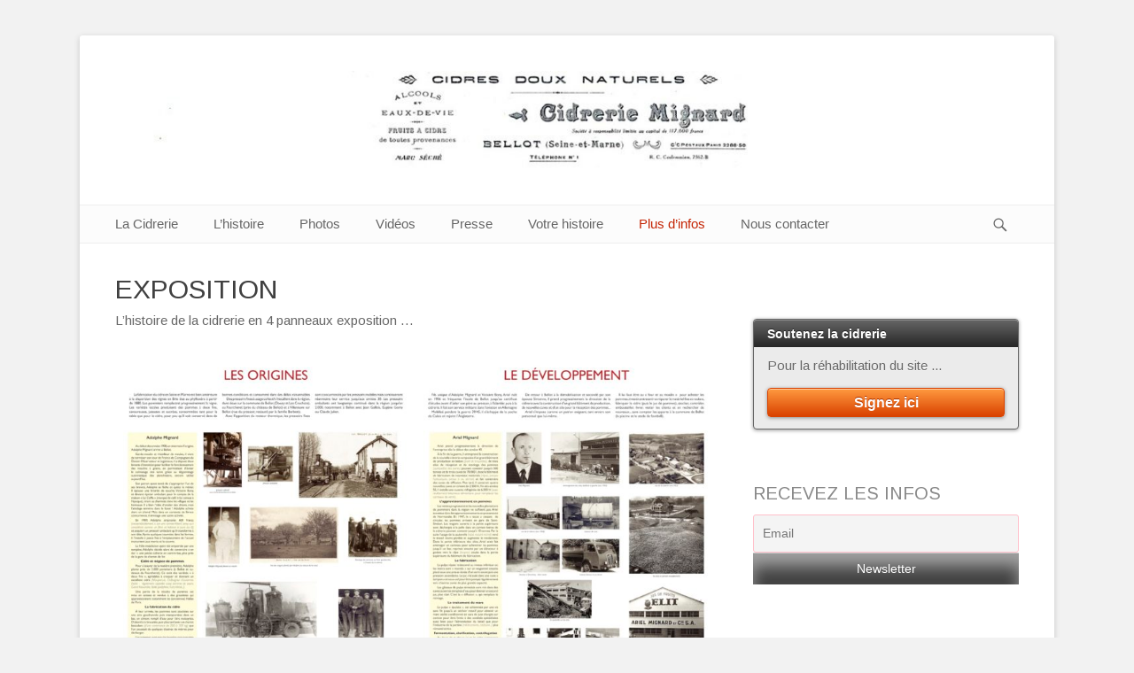

--- FILE ---
content_type: text/html; charset=UTF-8
request_url: https://www.cidrerie-mignard.fr/exposition/
body_size: 12340
content:
		<!DOCTYPE html>
		<html lang="fr-FR">
		
<head>
		<meta charset="UTF-8">
		<link rel="profile" href="https://gmpg.org/xfn/11">
		<title>Exposition &#8211; Cidrerie Mignard à Bellot</title>
<meta name="viewport" content="width=device-width, initial-scale=1, minimum-scale=1"><link rel='dns-prefetch' href='//fonts.googleapis.com' />
<link rel='dns-prefetch' href='//s.w.org' />
<link rel="alternate" type="application/rss+xml" title="Cidrerie Mignard à Bellot &raquo; Flux" href="https://www.cidrerie-mignard.fr/feed/" />
<link rel="alternate" type="application/rss+xml" title="Cidrerie Mignard à Bellot &raquo; Flux des commentaires" href="https://www.cidrerie-mignard.fr/comments/feed/" />
		<script type="text/javascript">
			window._wpemojiSettings = {"baseUrl":"https:\/\/s.w.org\/images\/core\/emoji\/12.0.0-1\/72x72\/","ext":".png","svgUrl":"https:\/\/s.w.org\/images\/core\/emoji\/12.0.0-1\/svg\/","svgExt":".svg","source":{"concatemoji":"https:\/\/www.cidrerie-mignard.fr\/wp-includes\/js\/wp-emoji-release.min.js?ver=5.2.23"}};
			!function(e,a,t){var n,r,o,i=a.createElement("canvas"),p=i.getContext&&i.getContext("2d");function s(e,t){var a=String.fromCharCode;p.clearRect(0,0,i.width,i.height),p.fillText(a.apply(this,e),0,0);e=i.toDataURL();return p.clearRect(0,0,i.width,i.height),p.fillText(a.apply(this,t),0,0),e===i.toDataURL()}function c(e){var t=a.createElement("script");t.src=e,t.defer=t.type="text/javascript",a.getElementsByTagName("head")[0].appendChild(t)}for(o=Array("flag","emoji"),t.supports={everything:!0,everythingExceptFlag:!0},r=0;r<o.length;r++)t.supports[o[r]]=function(e){if(!p||!p.fillText)return!1;switch(p.textBaseline="top",p.font="600 32px Arial",e){case"flag":return s([55356,56826,55356,56819],[55356,56826,8203,55356,56819])?!1:!s([55356,57332,56128,56423,56128,56418,56128,56421,56128,56430,56128,56423,56128,56447],[55356,57332,8203,56128,56423,8203,56128,56418,8203,56128,56421,8203,56128,56430,8203,56128,56423,8203,56128,56447]);case"emoji":return!s([55357,56424,55356,57342,8205,55358,56605,8205,55357,56424,55356,57340],[55357,56424,55356,57342,8203,55358,56605,8203,55357,56424,55356,57340])}return!1}(o[r]),t.supports.everything=t.supports.everything&&t.supports[o[r]],"flag"!==o[r]&&(t.supports.everythingExceptFlag=t.supports.everythingExceptFlag&&t.supports[o[r]]);t.supports.everythingExceptFlag=t.supports.everythingExceptFlag&&!t.supports.flag,t.DOMReady=!1,t.readyCallback=function(){t.DOMReady=!0},t.supports.everything||(n=function(){t.readyCallback()},a.addEventListener?(a.addEventListener("DOMContentLoaded",n,!1),e.addEventListener("load",n,!1)):(e.attachEvent("onload",n),a.attachEvent("onreadystatechange",function(){"complete"===a.readyState&&t.readyCallback()})),(n=t.source||{}).concatemoji?c(n.concatemoji):n.wpemoji&&n.twemoji&&(c(n.twemoji),c(n.wpemoji)))}(window,document,window._wpemojiSettings);
		</script>
		<style type="text/css">
img.wp-smiley,
img.emoji {
	display: inline !important;
	border: none !important;
	box-shadow: none !important;
	height: 1em !important;
	width: 1em !important;
	margin: 0 .07em !important;
	vertical-align: -0.1em !important;
	background: none !important;
	padding: 0 !important;
}
</style>
	<link rel='stylesheet' id='mediaelement-css'  href='https://www.cidrerie-mignard.fr/wp-includes/js/mediaelement/mediaelementplayer-legacy.min.css?ver=4.2.6-78496d1' type='text/css' media='all' />
<link rel='stylesheet' id='wp-mediaelement-css'  href='https://www.cidrerie-mignard.fr/wp-includes/js/mediaelement/wp-mediaelement.min.css?ver=5.2.23' type='text/css' media='all' />
<link rel='stylesheet' id='dk_speakout_widget_css-css'  href='https://www.cidrerie-mignard.fr/wp-content/plugins/speakout/css/widget.css?ver=5.2.23' type='text/css' media='all' />
<link rel='stylesheet' id='contact-form-7-css'  href='https://www.cidrerie-mignard.fr/wp-content/plugins/contact-form-7/includes/css/styles.css?ver=5.1.4' type='text/css' media='all' />
<link rel='stylesheet' id='js-autocomplete-style-css'  href='https://www.cidrerie-mignard.fr/wp-content/plugins/wp-advanced-search/css/jquery.autocomplete.min.css?ver=1.0' type='text/css' media='all' />
<link rel='stylesheet' id='googlefonts-css'  href='https://fonts.googleapis.com/css?family=Open+Sans:400|Open+Sans:700&subset=latin' type='text/css' media='all' />
<link rel='stylesheet' id='tt-easy-google-fonts-css'  href='https://fonts.googleapis.com/css?family=Arimo%3Aregular%2C700&#038;subset=latin%2Call%2Clatin&#038;ver=5.2.23' type='text/css' media='all' />
<link rel='stylesheet' id='catchbase-style-css'  href='https://www.cidrerie-mignard.fr/wp-content/themes/catch-base-pro/style.css?ver=3.9.1' type='text/css' media='all' />
<link rel='stylesheet' id='genericons-css'  href='https://www.cidrerie-mignard.fr/wp-content/themes/catch-base-pro/css/genericons/genericons.css?ver=3.4.1' type='text/css' media='all' />
<link rel='stylesheet' id='catchbase-responsive-css'  href='https://www.cidrerie-mignard.fr/wp-content/themes/catch-base-pro/css/responsive.css?ver=5.2.23' type='text/css' media='all' />
<link rel='stylesheet' id='jquery-sidr-css'  href='https://www.cidrerie-mignard.fr/wp-content/themes/catch-base-pro/css/jquery.sidr.light.min.css?ver=2.1.0' type='text/css' media='all' />
<link rel='stylesheet' id='newsletter-css'  href='https://www.cidrerie-mignard.fr/wp-content/plugins/newsletter/style.css?ver=6.2.2' type='text/css' media='all' />
<!--[if lt IE 9]>
<link rel='stylesheet' id='vc_lte_ie9-css'  href='https://www.cidrerie-mignard.fr/wp-content/plugins/js_composer/assets/css/vc_lte_ie9.min.css?ver=6.0.1' type='text/css' media='screen' />
<![endif]-->
<script type='text/javascript' src='https://www.cidrerie-mignard.fr/wp-includes/js/jquery/jquery.js?ver=1.12.4-wp'></script>
<script type='text/javascript' src='https://www.cidrerie-mignard.fr/wp-includes/js/jquery/jquery-migrate.min.js?ver=1.4.1'></script>
<script type='text/javascript'>
var mejsL10n = {"language":"fr","strings":{"mejs.install-flash":"Vous utilisez un navigateur qui n\u2019a pas le lecteur Flash activ\u00e9 ou install\u00e9. Veuillez activer votre extension Flash ou t\u00e9l\u00e9charger la derni\u00e8re version \u00e0 partir de cette adresse\u00a0: https:\/\/get.adobe.com\/flashplayer\/","mejs.fullscreen-off":"Quitter le plein \u00e9cran","mejs.fullscreen-on":"Passer en plein \u00e9cran","mejs.download-video":"T\u00e9l\u00e9charger la vid\u00e9o","mejs.fullscreen":"Plein \u00e9cran","mejs.time-jump-forward":["Saut en avant d\u20191 seconde","Avancer de %1 secondes"],"mejs.loop":"Lire en boucle","mejs.play":"Lecture","mejs.pause":"Pause","mejs.close":"Fermer","mejs.time-slider":"Curseur de temps","mejs.time-help-text":"Utilisez les fl\u00e8ches droite\/gauche pour avancer d\u2019une seconde, haut\/bas pour avancer de dix secondes.","mejs.time-skip-back":["Revenir une seconde en arri\u00e8re","Saut en arri\u00e8re de %1 seconde(s)"],"mejs.captions-subtitles":"L\u00e9gendes\/Sous-titres","mejs.captions-chapters":"Chapitres","mejs.none":"Aucun","mejs.mute-toggle":"Couper le son","mejs.volume-help-text":"Utilisez les fl\u00e8ches haut\/bas pour augmenter ou diminuer le volume.","mejs.unmute":"R\u00e9activer le son","mejs.mute":"Muet","mejs.volume-slider":"Curseur de volume","mejs.video-player":"Lecteur vid\u00e9o","mejs.audio-player":"Lecteur audio","mejs.ad-skip":"Passer la publicit\u00e9","mejs.ad-skip-info":["Passer dans %1 seconde","Passer dans %1 secondes"],"mejs.source-chooser":"S\u00e9lecteur de source","mejs.stop":"Arr\u00eater","mejs.speed-rate":"Taux de vitesse","mejs.live-broadcast":"\u00c9mission en direct","mejs.afrikaans":"Afrikaans","mejs.albanian":"Albanais","mejs.arabic":"Arabe","mejs.belarusian":"Bi\u00e9lorusse","mejs.bulgarian":"Bulgare","mejs.catalan":"Catalan","mejs.chinese":"Chinois","mejs.chinese-simplified":"Chinois (simplifi\u00e9)","mejs.chinese-traditional":"Chinois (traditionnel)","mejs.croatian":"Croate","mejs.czech":"Tch\u00e8que","mejs.danish":"Danois","mejs.dutch":"N\u00e9erlandais","mejs.english":"Anglais","mejs.estonian":"Estonien","mejs.filipino":"Filipino","mejs.finnish":"Terminer","mejs.french":"Fran\u00e7ais","mejs.galician":"Galicien","mejs.german":"Allemand","mejs.greek":"Grec","mejs.haitian-creole":"Cr\u00e9ole ha\u00eftien","mejs.hebrew":"H\u00e9breu","mejs.hindi":"Hindi","mejs.hungarian":"Hongrois","mejs.icelandic":"Islandais","mejs.indonesian":"Indon\u00e9sien","mejs.irish":"Irlandais","mejs.italian":"Italien","mejs.japanese":"Japonais","mejs.korean":"Cor\u00e9en","mejs.latvian":"Letton","mejs.lithuanian":"Lituanien","mejs.macedonian":"Mac\u00e9donien","mejs.malay":"Malais","mejs.maltese":"Maltais","mejs.norwegian":"Norv\u00e9gien","mejs.persian":"Perse","mejs.polish":"Polonais","mejs.portuguese":"Portugais","mejs.romanian":"Roumain","mejs.russian":"Russe","mejs.serbian":"Serbe","mejs.slovak":"Slovaque","mejs.slovenian":"Slov\u00e9nien","mejs.spanish":"Espagnol","mejs.swahili":"Swahili","mejs.swedish":"Su\u00e9dois","mejs.tagalog":"Tagalog","mejs.thai":"Thai","mejs.turkish":"Turc","mejs.ukrainian":"Ukrainien","mejs.vietnamese":"Vietnamien","mejs.welsh":"Ga\u00e9lique","mejs.yiddish":"Yiddish"}};
</script>
<script type='text/javascript' src='https://www.cidrerie-mignard.fr/wp-includes/js/mediaelement/mediaelement-and-player.min.js?ver=4.2.6-78496d1'></script>
<script type='text/javascript' src='https://www.cidrerie-mignard.fr/wp-includes/js/mediaelement/mediaelement-migrate.min.js?ver=5.2.23'></script>
<script type='text/javascript'>
/* <![CDATA[ */
var _wpmejsSettings = {"pluginPath":"\/wp-includes\/js\/mediaelement\/","classPrefix":"mejs-","stretching":"responsive"};
/* ]]> */
</script>
<script type='text/javascript'>
/* <![CDATA[ */
var dk_speakout_widget_js = {"ajaxurl":"https:\/\/www.cidrerie-mignard.fr\/wp-admin\/admin-ajax.php"};
/* ]]> */
</script>
<script type='text/javascript' src='https://www.cidrerie-mignard.fr/wp-content/plugins/speakout/js/widget.js?ver=5.2.23'></script>
<script type='text/javascript' src='https://www.cidrerie-mignard.fr/wp-includes/js/jquery/ui/core.min.js?ver=1.11.4'></script>
<script type='text/javascript' src='https://www.cidrerie-mignard.fr/wp-includes/js/jquery/ui/widget.min.js?ver=1.11.4'></script>
<script type='text/javascript' src='https://www.cidrerie-mignard.fr/wp-includes/js/jquery/ui/position.min.js?ver=1.11.4'></script>
<script type='text/javascript' src='https://www.cidrerie-mignard.fr/wp-includes/js/jquery/ui/menu.min.js?ver=1.11.4'></script>
<script type='text/javascript' src='https://www.cidrerie-mignard.fr/wp-includes/js/wp-sanitize.min.js?ver=5.2.23'></script>
<script type='text/javascript' src='https://www.cidrerie-mignard.fr/wp-includes/js/wp-a11y.min.js?ver=5.2.23'></script>
<script type='text/javascript'>
/* <![CDATA[ */
var uiAutocompleteL10n = {"noResults":"Aucun r\u00e9sultat.","oneResult":"Un r\u00e9sultat trouv\u00e9. Utilisez les fl\u00e8ches haut et bas du clavier pour les parcourir. ","manyResults":"%d r\u00e9sultats trouv\u00e9s. Utilisez les fl\u00e8ches haut et bas du clavier pour les parcourir.","itemSelected":"\u00c9l\u00e9ment s\u00e9lectionn\u00e9."};
/* ]]> */
</script>
<script type='text/javascript' src='https://www.cidrerie-mignard.fr/wp-includes/js/jquery/ui/autocomplete.min.js?ver=1.11.4'></script>
<script type='text/javascript'>
/* <![CDATA[ */
var ac_param = {"ajaxurl":"https:\/\/www.cidrerie-mignard.fr\/wp-admin\/admin-ajax.php","selector":".search-field","autoFocus":"","limitDisplay":"5","multiple":"1"};
/* ]]> */
</script>
<script type='text/javascript' src='https://www.cidrerie-mignard.fr/wp-content/plugins/wp-advanced-search/js/autocompleteSearch-min.js?ver=5.2.23'></script>
<script type='text/javascript' src='https://www.cidrerie-mignard.fr/wp-content/themes/catch-base-pro/js/jquery.sidr.min.js?ver=1.2.1.1'></script>
<script type='text/javascript' src='https://www.cidrerie-mignard.fr/wp-content/themes/catch-base-pro/js/catchbase-custom-scripts.min.js'></script>
<!--[if lt IE 9]>
<script type='text/javascript' src='https://www.cidrerie-mignard.fr/wp-content/themes/catch-base-pro/js/html5.min.js?ver=3.7.3'></script>
<![endif]-->
<link rel='https://api.w.org/' href='https://www.cidrerie-mignard.fr/wp-json/' />
<link rel="EditURI" type="application/rsd+xml" title="RSD" href="https://www.cidrerie-mignard.fr/xmlrpc.php?rsd" />
<link rel="wlwmanifest" type="application/wlwmanifest+xml" href="https://www.cidrerie-mignard.fr/wp-includes/wlwmanifest.xml" /> 
<meta name="generator" content="WordPress 5.2.23" />
<link rel="canonical" href="https://www.cidrerie-mignard.fr/exposition/" />
<link rel='shortlink' href='https://www.cidrerie-mignard.fr/?p=3439' />
<link rel="alternate" type="application/json+oembed" href="https://www.cidrerie-mignard.fr/wp-json/oembed/1.0/embed?url=https%3A%2F%2Fwww.cidrerie-mignard.fr%2Fexposition%2F" />
<link rel="alternate" type="text/xml+oembed" href="https://www.cidrerie-mignard.fr/wp-json/oembed/1.0/embed?url=https%3A%2F%2Fwww.cidrerie-mignard.fr%2Fexposition%2F&#038;format=xml" />
<style type='text/css' media='screen'>
	p{ font-family:"Open Sans", arial, sans-serif;}
	h1{ font-family:"Open Sans", arial, sans-serif;}
</style>
<!-- fonts delivered by Wordpress Google Fonts, a plugin by Adrian3.com --><meta name="generator" content="Powered by WPBakery Page Builder - drag and drop page builder for WordPress."/>
<link rel="icon" href="https://www.cidrerie-mignard.fr/wp-content/uploads/cropped-cidrerie-vue-serre-32x32.jpeg" sizes="32x32" />
<link rel="icon" href="https://www.cidrerie-mignard.fr/wp-content/uploads/cropped-cidrerie-vue-serre-192x192.jpeg" sizes="192x192" />
<link rel="apple-touch-icon-precomposed" href="https://www.cidrerie-mignard.fr/wp-content/uploads/cropped-cidrerie-vue-serre-180x180.jpeg" />
<meta name="msapplication-TileImage" content="https://www.cidrerie-mignard.fr/wp-content/uploads/cropped-cidrerie-vue-serre-270x270.jpeg" />
<style id="sccss"></style><!-- Cidrerie Mignard à Bellot inline CSS Styles -->
<style type="text/css" media="screen">
.site-title a, .site-description { position: absolute !important; clip: rect(1px 1px 1px 1px); clip: rect(1px, 1px, 1px, 1px); }
a { color: #c42505; }
#main .entry-title a:hover { color: #c42505; }
#main .entry-meta a { color: #c42505; }
#nav-below a, #nav-below .wp-pagenavi a, #nav-below .wp-pagenavi span, #infinite-handle span button { color: #c42505; }
.nav-primary { background-color: #fcfcfc; }
.nav-primary ul.menu a { color: #666666; }
.nav-primary ul.menu li:hover > a, .nav-primary ul.menu a:focus, .nav-primary ul.menu .current-menu-item > a, .nav-primary ul.menu .current-menu-ancestor > a, .nav-primary ul.menu .current_page_item > a, .nav-primary ul.menu .current_page_ancestor > a { background-color: #fcfcfc; color: #c42505; }
.nav-primary ul.menu .sub-menu a, .nav-primary ul.menu .children a { background-color: #f4f4f4; color: #666666; }
</style>
<style id="tt-easy-google-font-styles" type="text/css">p { display: block; color: #686868; font-family: 'Arimo'; font-size: 15px; font-style: normal; font-weight: 400; line-height: 1.7; text-decoration: none; }
h1 { color: #3d3d3d; font-family: 'Arimo'; font-size: 10px; font-style: normal; font-weight: 400; line-height: 0.8; text-decoration: none; text-transform: uppercase; }
h2 { font-family: 'Arimo'; font-style: normal; font-weight: 400; }
h3 { background-color: #ffffff; display: block; color: #232323; font-family: 'Arimo'; font-size: 18px; font-style: normal; font-weight: 700; line-height: 0.8; margin-top: 6px; text-transform: none; border-top-color: #050505; border-top-style: dashed; border-bottom-style: dotted; }
h4 { background-color: #ffffff; color: #898989; font-family: 'Arimo'; font-size: 16px; font-style: normal; font-weight: 400; line-height: 1; text-transform: uppercase; }
h5 { color: #232323; font-family: 'Arimo'; font-style: normal; font-weight: 400; }
h6 { }
</style><noscript><style type="text/css"> .wpb_animate_when_almost_visible { opacity: 1; }</style></noscript>	
<!-- Matomo -->
<script>
  var _paq = window._paq = window._paq || [];
  /* tracker methods like "setCustomDimension" should be called before "trackPageView" */
  _paq.push(['trackPageView']);
  _paq.push(['enableLinkTracking']);
  (function() {
    var u="//stats.laurent-mignard.com/";
    _paq.push(['setTrackerUrl', u+'matomo.php']);
    _paq.push(['setSiteId', '4']);
    var d=document, g=d.createElement('script'), s=d.getElementsByTagName('script')[0];
    g.async=true; g.src=u+'matomo.js'; s.parentNode.insertBefore(g,s);
  })();
</script>
<!-- End Matomo Code -->	
	
</head>

<body class="page-template-default page page-id-3439 wp-custom-logo two-columns content-left excerpt-featured-image mobile-menu-one wpb-js-composer js-comp-ver-6.0.1 vc_responsive">
		<div id="page" class="hfeed site">
				<header id="masthead" role="banner">
    		<div class="wrapper">
		
    <div id="mobile-header-left-menu" class="mobile-menu-anchor primary-menu">
        <a href="#mobile-header-left-nav" id="header-left-menu" class="genericon genericon-menu">
            <span class="mobile-menu-text">Menu</span>
        </a>
    </div><!-- #mobile-header-menu -->

    <div id="site-branding" class="logo-right"><div id="site-header"><p class="site-title"><a href="https://www.cidrerie-mignard.fr/">Cidrerie Mignard à Bellot</a></p><p class="site-description"></p></div><!-- #site-header -->
				<div id="site-logo"><a href="https://www.cidrerie-mignard.fr/" class="custom-logo-link" rel="home"><img width="1120" height="122" src="https://www.cidrerie-mignard.fr/wp-content/uploads/cropped-entete-0-1-4.jpeg" class="custom-logo" alt="Cidrerie Mignard à Bellot" srcset="https://www.cidrerie-mignard.fr/wp-content/uploads/cropped-entete-0-1-4.jpeg 1120w, https://www.cidrerie-mignard.fr/wp-content/uploads/cropped-entete-0-1-4-300x33.jpeg 300w, https://www.cidrerie-mignard.fr/wp-content/uploads/cropped-entete-0-1-4-768x84.jpeg 768w, https://www.cidrerie-mignard.fr/wp-content/uploads/cropped-entete-0-1-4-1024x112.jpeg 1024w" sizes="(max-width: 1120px) 100vw, 1120px" /></a></div><!-- #site-logo --></div><!-- #site-branding-->			</div><!-- .wrapper -->
		</header><!-- #masthead -->
		<!-- Disable Header Image -->    	<nav class="nav-primary search-enabled" role="navigation">
            <div class="wrapper">
                <h3 class="assistive-text">Premier menu</h3>
                <div class="screen-reader-text skip-link"><a href="#content" title="Aller au contenu">Aller au contenu</a></div>
                <ul id="menu-menu-1" class="menu catchbase-nav-menu"><li id="menu-item-516" class="menu-item menu-item-type-custom menu-item-object-custom menu-item-home menu-item-has-children menu-item-516"><a href="http://www.cidrerie-mignard.fr/">La Cidrerie</a>
<ul class="sub-menu">
	<li id="menu-item-869" class="menu-item menu-item-type-post_type menu-item-object-page menu-item-869"><a href="https://www.cidrerie-mignard.fr/la-cidrerie/histoire-resume/">Histoire en bref</a></li>
	<li id="menu-item-2052" class="menu-item menu-item-type-post_type menu-item-object-page menu-item-2052"><a href="https://www.cidrerie-mignard.fr/la-cidrerie/schema-de-production/">Le processus industriel</a></li>
</ul>
</li>
<li id="menu-item-2053" class="menu-item menu-item-type-custom menu-item-object-custom menu-item-has-children menu-item-2053"><a href="#">L&rsquo;histoire</a>
<ul class="sub-menu">
	<li id="menu-item-354" class="menu-item menu-item-type-post_type menu-item-object-page menu-item-354"><a href="https://www.cidrerie-mignard.fr/la-cidrerie/origines/">Prologue</a></li>
	<li id="menu-item-202" class="menu-item menu-item-type-post_type menu-item-object-page menu-item-202"><a href="https://www.cidrerie-mignard.fr/la-cidrerie/adolphe-mignard/">Adolphe Mignard</a></li>
	<li id="menu-item-222" class="menu-item menu-item-type-post_type menu-item-object-page menu-item-222"><a href="https://www.cidrerie-mignard.fr/la-cidrerie/ariel-mignard/">Ariel Mignard</a></li>
	<li id="menu-item-926" class="menu-item menu-item-type-post_type menu-item-object-page menu-item-926"><a href="https://www.cidrerie-mignard.fr/la-cidrerie/la-transition/">La transition</a></li>
	<li id="menu-item-221" class="menu-item menu-item-type-post_type menu-item-object-page menu-item-221"><a href="https://www.cidrerie-mignard.fr/la-cidrerie/serge/">Serge Mignard</a></li>
	<li id="menu-item-1293" class="menu-item menu-item-type-post_type menu-item-object-page menu-item-1293"><a href="https://www.cidrerie-mignard.fr/la-cidrerie/les-annees-pernod-ricard/">Les années Pernod Ricard</a></li>
	<li id="menu-item-1294" class="menu-item menu-item-type-post_type menu-item-object-page menu-item-1294"><a href="https://www.cidrerie-mignard.fr/la-cidrerie/reconversion-du-site/">Reconversion du site</a></li>
</ul>
</li>
<li id="menu-item-1823" class="menu-item menu-item-type-post_type menu-item-object-page menu-item-1823"><a href="https://www.cidrerie-mignard.fr/medias/photos/">Photos</a></li>
<li id="menu-item-220" class="menu-item menu-item-type-post_type menu-item-object-page menu-item-220"><a href="https://www.cidrerie-mignard.fr/medias/videos/">Vidéos</a></li>
<li id="menu-item-70" class="menu-item menu-item-type-post_type menu-item-object-page menu-item-70"><a href="https://www.cidrerie-mignard.fr/medias/presse/">Presse</a></li>
<li id="menu-item-3392" class="menu-item menu-item-type-post_type menu-item-object-page menu-item-has-children menu-item-3392"><a href="https://www.cidrerie-mignard.fr/vous-avez-la-parole/ils-ont-contribue-a-la-cidrerie/">Votre histoire</a>
<ul class="sub-menu">
	<li id="menu-item-2970" class="menu-item menu-item-type-post_type menu-item-object-page menu-item-2970"><a href="https://www.cidrerie-mignard.fr/temoignages/vos-temoignages/">Témoignages</a></li>
	<li id="menu-item-68" class="menu-item menu-item-type-post_type menu-item-object-page menu-item-68"><a href="https://www.cidrerie-mignard.fr/vous-avez-la-parole/">Formulaire de témoignage</a></li>
</ul>
</li>
<li id="menu-item-3379" class="menu-item menu-item-type-custom menu-item-object-custom current-menu-ancestor current-menu-parent menu-item-has-children menu-item-3379"><a href="#">Plus d&rsquo;infos</a>
<ul class="sub-menu">
	<li id="menu-item-3442" class="menu-item menu-item-type-post_type menu-item-object-page current-menu-item page_item page-item-3439 current_page_item menu-item-3442"><a href="https://www.cidrerie-mignard.fr/exposition/" aria-current="page">Exposition</a></li>
	<li id="menu-item-3383" class="menu-item menu-item-type-post_type menu-item-object-page menu-item-3383"><a href="https://www.cidrerie-mignard.fr/recettes-au-cidre/">Recettes au cidre</a></li>
	<li id="menu-item-350" class="menu-item menu-item-type-post_type menu-item-object-page menu-item-350"><a href="https://www.cidrerie-mignard.fr/une-histoire/">Histoire de Bellot</a></li>
	<li id="menu-item-547" class="menu-item menu-item-type-post_type menu-item-object-page menu-item-547"><a href="https://www.cidrerie-mignard.fr/liens/">Liens utiles</a></li>
</ul>
</li>
<li id="menu-item-16" class="menu-item menu-item-type-post_type menu-item-object-page menu-item-16"><a href="https://www.cidrerie-mignard.fr/nous-contacter/">Nous contacter</a></li>
</ul>                        <div id="search-toggle" class="genericon">
                            <a class="screen-reader-text" href="#search-container">Recherche</a>
                        </div>

                        <div id="search-container" class="displaynone">
                            
<form onsubmit="if(document.getElementById('s').value == '') { return false; }" role="search" method="get" class="search-form" action="https://www.cidrerie-mignard.fr/">
	<label>
		<span class="screen-reader-text">Recherche pour:</span>
		<input type="search" class="search-field" placeholder="Recherche" value="" name="s" title="Recherche pour:">
	</label>
	<input type="submit" class="search-submit" value="Recherche">
</form>
                        </div>
                                	</div><!-- .wrapper -->
        </nav><!-- .nav-primary -->
        		<div id="content" class="site-content">
			<div class="wrapper">
	
	<main id="main" class="site-main" role="main">

		
			
<article id="post-3439" class="post-3439 page type-page status-publish hentry">
	<!-- Page/Post Single Image Disabled or No Image set in Post Thumbnail -->
	<div class="entry-container">
		<header class="entry-header">
			<h1 class="entry-title">Exposition</h1>
		</header><!-- .entry-header -->

		<div class="entry-content">
			<p>L&rsquo;histoire de la cidrerie en 4 panneaux exposition &#8230;</p>
<table style="width: 100%; border-collapse: collapse; border-color: #ffffff;" border="rgb(255, 255, 255)">
<tbody>
<tr>
<td style="width: 25%; border-color: #ffffff; vertical-align: top;"><a href="https://www.cidrerie-mignard.fr/wp-content/uploads/Cidrerie1-copie.jpg"><img class="aligncenter wp-image-3452 size-large" src="https://www.cidrerie-mignard.fr/wp-content/uploads/Cidrerie1-copie-435x1024.jpg" alt="" width="435" height="1024" srcset="https://www.cidrerie-mignard.fr/wp-content/uploads/Cidrerie1-copie-435x1024.jpg 435w, https://www.cidrerie-mignard.fr/wp-content/uploads/Cidrerie1-copie-128x300.jpg 128w, https://www.cidrerie-mignard.fr/wp-content/uploads/Cidrerie1-copie-768x1806.jpg 768w, https://www.cidrerie-mignard.fr/wp-content/uploads/Cidrerie1-copie.jpg 1477w" sizes="(max-width: 435px) 100vw, 435px" /></a></td>
<td style="width: 25%; border-color: #ffffff; text-align: center; vertical-align: top;"><a href="https://www.cidrerie-mignard.fr/wp-content/uploads/Cidrerie2-copie.jpg"><img class="alignnone wp-image-3453 size-large" src="https://www.cidrerie-mignard.fr/wp-content/uploads/Cidrerie2-copie-435x1024.jpg" alt="" width="435" height="1024" srcset="https://www.cidrerie-mignard.fr/wp-content/uploads/Cidrerie2-copie-435x1024.jpg 435w, https://www.cidrerie-mignard.fr/wp-content/uploads/Cidrerie2-copie-128x300.jpg 128w, https://www.cidrerie-mignard.fr/wp-content/uploads/Cidrerie2-copie-768x1806.jpg 768w, https://www.cidrerie-mignard.fr/wp-content/uploads/Cidrerie2-copie.jpg 1477w" sizes="(max-width: 435px) 100vw, 435px" /></a></td>
</tr>
<tr style="height: 40px;">
<td style="width: 25%; border-color: #ffffff; vertical-align: top;"></td>
<td style="width: 25%; border-color: #ffffff; text-align: center; vertical-align: top;"></td>
</tr>
<tr>
<td style="width: 25%; border-color: #ffffff; vertical-align: top;"><a href="https://www.cidrerie-mignard.fr/wp-content/uploads/Cidrerie3-copie.jpg"><img class="alignnone wp-image-3454 size-large" src="https://www.cidrerie-mignard.fr/wp-content/uploads/Cidrerie3-copie-435x1024.jpg" alt="" width="435" height="1024" srcset="https://www.cidrerie-mignard.fr/wp-content/uploads/Cidrerie3-copie-435x1024.jpg 435w, https://www.cidrerie-mignard.fr/wp-content/uploads/Cidrerie3-copie-128x300.jpg 128w, https://www.cidrerie-mignard.fr/wp-content/uploads/Cidrerie3-copie-768x1806.jpg 768w, https://www.cidrerie-mignard.fr/wp-content/uploads/Cidrerie3-copie.jpg 1477w" sizes="(max-width: 435px) 100vw, 435px" /></a></td>
<td style="width: 25%; border-color: #ffffff; text-align: center; vertical-align: top;"><a href="https://www.cidrerie-mignard.fr/wp-content/uploads/Cidrerie4-copie.jpg"><img class="alignnone wp-image-3455 size-large" src="https://www.cidrerie-mignard.fr/wp-content/uploads/Cidrerie4-copie-435x1024.jpg" alt="" width="435" height="1024" srcset="https://www.cidrerie-mignard.fr/wp-content/uploads/Cidrerie4-copie-435x1024.jpg 435w, https://www.cidrerie-mignard.fr/wp-content/uploads/Cidrerie4-copie-127x300.jpg 127w, https://www.cidrerie-mignard.fr/wp-content/uploads/Cidrerie4-copie-768x1808.jpg 768w, https://www.cidrerie-mignard.fr/wp-content/uploads/Cidrerie4-copie.jpg 1417w" sizes="(max-width: 435px) 100vw, 435px" /></a></td>
</tr>
</tbody>
</table>
<p>&nbsp;</p>
<p style="text-align: center;"><a href="https://www.cidrerie-mignard.fr/wp-content/uploads/Cidrerie1-copie.jpg">   </a><a href="https://www.cidrerie-mignard.fr/wp-content/uploads/Cidrerie2-copie.jpg">   </a><a href="https://www.cidrerie-mignard.fr/wp-content/uploads/Cidrerie3-copie.jpg">   </a></p>
<p>&nbsp;</p>
					</div><!-- .entry-content -->
			</div><!-- .entry-container -->
</article><!-- #post-## -->
			
		
	</main><!-- #main -->


	<aside class="sidebar sidebar-primary widget-area" role="complementary">
		<section id="text-4" class="widget widget_text"><div class="widget-wrap">			<div class="textwidget"><p>&nbsp;</p>
</div>
		</div><!-- .widget-wrap --></section><!-- #widget-default-search -->
				<!-- SpeakOut! Email Petitions 1.17.4 -->
				<div class="dk-speakout-widget-wrap">
					<h3>Soutenez la cidrerie</h3>
					<p>Pour la réhabilitation du site ...</p>
					<div class="dk-speakout-widget-button-wrap">
						<a rel="dk-speakout-widget-popup-wrap-1" class="dk-speakout-widget-button"><span>Signez ici</span></a>
					</div>
				</div>

				<div id="dk-speakout-widget-windowshade"></div>
				<div id="dk-speakout-widget-popup-wrap-1" class="dk-speakout-widget-popup-wrap">
					<h3>Soutenez la cidrerie</h3>
					<div class="dk-speakout-widget-close"></div>
					<div class="dk-speakout-widget-message-wrap">
						<div class="dk-speakout-widget-message">
							<p class="dk-speakout-greeting"></p>
							<p>La Cidrerie a été poumon de la vallée du Petit Morin pendant près de 90 ans et je suis navré de voir s'effriter ce haut-lieu de patrimoine. Par ma signature, j'apporte mon soutien à tout projet permettant de réhabiliter le site de la cidrerie et doter notre région d'un nouveau lieu de vie.</p>

							<p class="dk-speakout-caps">**votre signature**</p></div>
					</div>
					<div class="dk-speakout-widget-form-wrap">
						<div class="dk-speakout-widget-response"></div>
						<form class="dk-speakout-widget-form">
							<input type="hidden" id="dk-speakout-widget-posttitle-1" value="Soutenez+la+cidrerie" />
							<input type="hidden" id="dk-speakout-widget-shareurl-1" value="" />
							<input type="hidden" id="dk-speakout-widget-tweet-1" value="" />
							<input type="hidden" id="dk-speakout-widget-lang-1" value="" />
							<div class="dk-speakout-widget-full">
								<input name="dk-speakout-widget-first-name" id="dk-speakout-widget-first-name-1" value="" type="text" placeholder="Prénom" required   />
							</div>
							<div class="dk-speakout-widget-full">
				
								<input name="dk-speakout-widget-last-name" id="dk-speakout-widget-last-name-1" value="" type="text" placeholder="Nom" required />
							</div>
							<div class="dk-speakout-widget-full">
								<input name="dk-speakout-widget-email" id="dk-speakout-widget-email-1" value="" type="email"  placeholder="Email" required />
							</div><input type="hidden" name="dk-address-required" id="dk-address-required" value="1" >
							<div class="dk-speakout-widget-half">
								<input name="dk-speakout-widget-city" id="dk-speakout-widget-city-1" maxlength="200" type="text"placeholder="Ville"  required  />
							</div>
							<div class="dk-speakout-widget-half">
								<input name="dk-speakout-widget-postcode" id="dk-speakout-widget-postcode-1" maxlength="200" type="text"  placeholder="Code Postal"  required />
							</div>
							<div class="dk-speakout-widget-half">
								<input name="dk-speakout-widget-country" id="dk-speakout-widget-country-1" maxlength="200" type="text" list="dk-speakout-widget-countries"  placeholder="Pays"  required  />
								<datalist id="dk-speakout-widget-countries">
									<option value="Afghanistan"><option value="Albania"><option value="Algeria"><option value="American Samoa"><option value="Andorra"><option value="Angola"><option value="Anguilla"><option value="Antarctica"><option value="Antigua and Barbuda"><option value="Argentina"><option value="Armenia"><option value="Aruba"><option value="Australia"><option value="Austria"><option value="Azerbaijan"><option value="Bahrain"><option value="Bangladesh"><option value="Barbados"><option value="Belarus"><option value="Belgium"><option value="Belize"><option value="Benin"><option value="Bermuda"><option value="Bhutan"><option value="Bolivia"><option value="Bosnia and Herzegovina"><option value="Botswana"><option value="Bouvet Island"><option value="Brazil"><option value="British Indian Ocean Territory"><option value="British Virgin Islands"><option value="Brunei"><option value="Bulgaria"><option value="Burkina Faso"><option value="Burundi"><option value="Côte d'Ivoire"><option value="Cambodia"><option value="Cameroon"><option value="Canada"><option value="Cape Verde"><option value="Cayman Islands"><option value="Central African Republic"><option value="Chad"><option value="Chile"><option value="China"><option value="Christmas Island"><option value="Cocos (Keeling) Islands"><option value="Colombia"><option value="Comoros"><option value="Congo"><option value="Cook Islands"><option value="Costa Rica"><option value="Croatia"><option value="Cuba"><option value="Cyprus"><option value="Czech Republic"><option value="Democratic Republic of the Congo"><option value="Denmark"><option value="Djibouti"><option value="Dominica"><option value="Dominican Republic"><option value="East Timor"><option value="Ecuador"><option value="Egypt"><option value="El Salvador"><option value="Equatorial Guinea"><option value="Eritrea"><option value="Estonia"><option value="Ethiopia"><option value="Faeroe Islands"><option value="Falkland Islands"><option value="Fiji"><option value="Finland"><option value="Former Yugoslav Republic of Macedonia"><option value="France"><option value="French Guiana"><option value="French Polynesia"><option value="French Southern Territories"><option value="Gabon"><option value="Georgia"><option value="Germany"><option value="Ghana"><option value="Gibraltar"><option value="Greece"><option value="Greenland"><option value="Grenada"><option value="Guadeloupe"><option value="Guam"><option value="Guatemala"><option value="Guinea"><option value="Guinea-Bissau"><option value="Guyana"><option value="Haiti"><option value="Heard Island and McDonald Islands"><option value="Honduras"><option value="Hong Kong"><option value="Hungary"><option value="Iceland"><option value="India"><option value="Indonesia"><option value="Iran"><option value="Iraq"><option value="Ireland"><option value="Israel"><option value="Italy"><option value="Jamaica"><option value="Japan"><option value="Jordan"><option value="Kazakhstan"><option value="Kenya"><option value="Kiribati"><option value="Kuwait"><option value="Kyrgyzstan"><option value="Laos"><option value="Latvia"><option value="Lebanon"><option value="Lesotho"><option value="Liberia"><option value="Libya"><option value="Liechtenstein"><option value="Lithuania"><option value="Luxembourg"><option value="Macau"><option value="Madagascar"><option value="Malawi"><option value="Malaysia"><option value="Maldives"><option value="Mali"><option value="Malta"><option value="Marshall Islands"><option value="Martinique"><option value="Mauritania"><option value="Mauritius"><option value="Mayotte"><option value="Mexico"><option value="Micronesia"><option value="Moldova"><option value="Monaco"><option value="Mongolia"><option value="Montserrat"><option value="Morocco"><option value="Mozambique"><option value="Myanmar"><option value="Namibia"><option value="Nauru"><option value="Nepal"><option value="Netherlands"><option value="Netherlands Antilles"><option value="New Caledonia"><option value="New Zealand"><option value="Nicaragua"><option value="Niger"><option value="Nigeria"><option value="Niue"><option value="Norfolk Island"><option value="North Korea"><option value="Northern Marianas"><option value="Norway"><option value="Oman"><option value="Pakistan"><option value="Palau"><option value="Panama"><option value="Papua New Guinea"><option value="Paraguay"><option value="Peru"><option value="Philippines"><option value="Pitcairn Islands"><option value="Poland"><option value="Portugal"><option value="Puerto Rico"><option value="Qatar"><option value="Réunion"><option value="Romania"><option value="Russia"><option value="Rwanda"><option value="São Tomé and Príncipe"><option value="Saint Helena"><option value="Saint Kitts and Nevis"><option value="Saint Lucia"><option value="Saint Pierre and Miquelon"><option value="Saint Vincent and the Grenadines"><option value="Samoa"><option value="San Marino"><option value="Saudi Arabia"><option value="Senegal"><option value="Seychelles"><option value="Sierra Leone"><option value="Singapore"><option value="Slovakia"><option value="Slovenia"><option value="Solomon Islands"><option value="Somalia"><option value="South Africa"><option value="South Georgia and the South Sandwich Islands"><option value="South Korea"><option value="Spain"><option value="Sri Lanka"><option value="Sudan"><option value="Suriname"><option value="Svalbard and Jan Mayen"><option value="Swaziland"><option value="Sweden"><option value="Switzerland"><option value="Syria"><option value="Taiwan"><option value="Tajikistan"><option value="Tanzania"><option value="Thailand"><option value="The Bahamas"><option value="The Gambia"><option value="Togo"><option value="Tokelau"><option value="Tonga"><option value="Trinidad and Tobago"><option value="Tunisia"><option value="Turkey"><option value="Turkmenistan"><option value="Turks and Caicos Islands"><option value="Tuvalu"><option value="US Virgin Islands"><option value="Uganda"><option value="Ukraine"><option value="United Arab Emirates"><option value="United Kingdom"><option value="United States"><option value="United States Minor Outlying Islands"><option value="Uruguay"><option value="Uzbekistan"><option value="Vanuatu"><option value="Vatican City"><option value="Venezuela"><option value="Vietnam"><option value="Wallis and Futuna"><option value="Western Sahara"><option value="Yemen"><option value="Yugoslavia"><option value="Zambia"><option value="Zimbabwe">
								</datalist>
							</div>
								<div class="dk-speakout-widget-privacypolicy-wrap">
								<div><input type="checkbox" name="dk-speakout-widget-privacypolicy" id="dk-speakout-widget-privacypolicy" class="required"  />
								<label for="dk-speakout-widget-privacypolicy-1 " class="required">Oui, j’accepte <a href="" target="_blank">politique de confidentialité</a></label></div>
							</div>
							<div class="dk-speakout-widget-submit-wrap">
								<div id="dk-speakout-widget-ajaxloader-1" class="dk-speakout-widget-ajaxloader" style="visibility: hidden;">&nbsp;</div>
								<a name="1" class="dk-speakout-widget-submit"><span>Signez ici</span></a>
							</div>
						</form>
						<div class="dk-speakout-widget-share">
							<p><strong>Partagez à vos amis:</strong></p>
							<p>
							<a class="dk-speakout-widget-facebook" href="#" title="Facebook"><span></span></a>
							<a class="dk-speakout-widget-twitter" href="#" title="Twitter"><span></span></a>
							</p>
							<div class="dk-speakout-clear"></div>
						</div>
					</div>
				</div><section id="text-5" class="widget widget_text"><div class="widget-wrap">			<div class="textwidget"><p>&nbsp;</p>
</div>
		</div><!-- .widget-wrap --></section><!-- #widget-default-search --><section id="newsletterwidgetminimal-2" class="widget widget_newsletterwidgetminimal"><div class="widget-wrap"><h4 class="widget-title">Recevez les infos</h4><div class="tnp tnp-widget-minimal"><form class="tnp-form" action="https://www.cidrerie-mignard.fr/?na=s" method="post" onsubmit="return newsletter_check(this)"><input type="hidden" name="nr" value="widget-minimal"/><input class="tnp-email" type="email" required name="ne" value="" placeholder="Email"><input class="tnp-submit" type="submit" value="Newsletter"></form></div></div><!-- .widget-wrap --></section><!-- #widget-default-search --><section id="text-3" class="widget widget_text"><div class="widget-wrap">			<div class="textwidget"><p>&nbsp;</p>
</div>
		</div><!-- .widget-wrap --></section><!-- #widget-default-search --><section id="nav_menu-3" class="widget widget_nav_menu"><div class="widget-wrap"><h4 class="widget-title">Notes</h4><div class="menu-notes-container"><ul id="menu-notes" class="menu"><li id="menu-item-488" class="menu-item menu-item-type-post_type menu-item-object-post menu-item-488"><a href="https://www.cidrerie-mignard.fr/vignes-en-brie/">La vigne en Brie</a></li>
<li id="menu-item-599" class="menu-item menu-item-type-post_type menu-item-object-post menu-item-599"><a href="https://www.cidrerie-mignard.fr/pressages-fixes-a-usage-collectif/">Pressoirs fixes et mobiles</a></li>
<li id="menu-item-598" class="menu-item menu-item-type-post_type menu-item-object-post menu-item-598"><a href="https://www.cidrerie-mignard.fr/remiage-et-diffusion/">Rémiage et diffusion</a></li>
<li id="menu-item-597" class="menu-item menu-item-type-post_type menu-item-object-post menu-item-597"><a href="https://www.cidrerie-mignard.fr/lalambic/">L&rsquo;alambic</a></li>
<li id="menu-item-931" class="menu-item menu-item-type-post_type menu-item-object-post menu-item-931"><a href="https://www.cidrerie-mignard.fr/les-cuves/">Cuves et stockage</a></li>
<li id="menu-item-694" class="menu-item menu-item-type-post_type menu-item-object-post menu-item-694"><a href="https://www.cidrerie-mignard.fr/fermentation/">Fermentation</a></li>
<li id="menu-item-930" class="menu-item menu-item-type-post_type menu-item-object-post menu-item-930"><a href="https://www.cidrerie-mignard.fr/la-clarification/">Clarification et filtration</a></li>
<li id="menu-item-932" class="menu-item menu-item-type-post_type menu-item-object-post menu-item-932"><a href="https://www.cidrerie-mignard.fr/lembouteillage/">L&#8217;embouteillage</a></li>
<li id="menu-item-1522" class="menu-item menu-item-type-post_type menu-item-object-post menu-item-1522"><a href="https://www.cidrerie-mignard.fr/capsulage/">Capsulage et bouchage</a></li>
<li id="menu-item-933" class="menu-item menu-item-type-post_type menu-item-object-post menu-item-933"><a href="https://www.cidrerie-mignard.fr/la-pasteurisation/">Pasteurisation</a></li>
<li id="menu-item-1528" class="menu-item menu-item-type-post_type menu-item-object-post menu-item-1528"><a href="https://www.cidrerie-mignard.fr/conditionnement/">Conditionnement</a></li>
<li id="menu-item-2037" class="menu-item menu-item-type-post_type menu-item-object-post menu-item-2037"><a href="https://www.cidrerie-mignard.fr/analyse-des-produits/">Analyse des produits</a></li>
<li id="menu-item-1596" class="menu-item menu-item-type-post_type menu-item-object-post menu-item-1596"><a href="https://www.cidrerie-mignard.fr/maladie-du-framboise/">Maladies du cidre</a></li>
<li id="menu-item-3002" class="menu-item menu-item-type-post_type menu-item-object-post menu-item-3002"><a href="https://www.cidrerie-mignard.fr/maladie-de-la-graisse/">Maladie de la graisse</a></li>
<li id="menu-item-1011" class="menu-item menu-item-type-post_type menu-item-object-post menu-item-1011"><a href="https://www.cidrerie-mignard.fr/approvisionnements-en-pommes/">Approvisionnement en pommes</a></li>
<li id="menu-item-1538" class="menu-item menu-item-type-post_type menu-item-object-post menu-item-1538"><a href="https://www.cidrerie-mignard.fr/jus-de-pommes/">Jus de pommes</a></li>
<li id="menu-item-1010" class="menu-item menu-item-type-post_type menu-item-object-post menu-item-1010"><a href="https://www.cidrerie-mignard.fr/le-jus-de-pommes-concentre/">Jus de pommes concentré</a></li>
<li id="menu-item-1132" class="menu-item menu-item-type-post_type menu-item-object-post menu-item-1132"><a href="https://www.cidrerie-mignard.fr/jus-de-raisin-fabrication/">Jus de raisin – fabrication</a></li>
<li id="menu-item-2057" class="menu-item menu-item-type-post_type menu-item-object-page menu-item-2057"><a href="https://www.cidrerie-mignard.fr/la-cidrerie/schema-de-production/">Le processus industriel</a></li>
<li id="menu-item-1131" class="menu-item menu-item-type-post_type menu-item-object-post menu-item-1131"><a href="https://www.cidrerie-mignard.fr/limonade-et-sodas/">Limonade et sodas</a></li>
<li id="menu-item-1130" class="menu-item menu-item-type-post_type menu-item-object-post menu-item-1130"><a href="https://www.cidrerie-mignard.fr/boissons-aux-fruits/">Boissons aux fruits</a></li>
<li id="menu-item-1125" class="menu-item menu-item-type-post_type menu-item-object-post menu-item-1125"><a href="https://www.cidrerie-mignard.fr/cidrerie-gavrel/">Cidrerie du Conquérant</a></li>
<li id="menu-item-1124" class="menu-item menu-item-type-post_type menu-item-object-post menu-item-1124"><a href="https://www.cidrerie-mignard.fr/sainte-foy-de-montgomery/">Sainte-Foy de Montgomery</a></li>
<li id="menu-item-1123" class="menu-item menu-item-type-post_type menu-item-object-post menu-item-1123"><a href="https://www.cidrerie-mignard.fr/cidrerie-de-mantes-la-jolie/">Cidrerie de Mantes-la-Jolie</a></li>
<li id="menu-item-1122" class="menu-item menu-item-type-post_type menu-item-object-post menu-item-1122"><a href="https://www.cidrerie-mignard.fr/cidrerie-viard/">Cidrerie Viard</a></li>
<li id="menu-item-1175" class="menu-item menu-item-type-post_type menu-item-object-post menu-item-1175"><a href="https://www.cidrerie-mignard.fr/le-transport/">Le transport</a></li>
<li id="menu-item-1547" class="menu-item menu-item-type-post_type menu-item-object-post menu-item-1547"><a href="https://www.cidrerie-mignard.fr/le-garage/">Le garage</a></li>
<li id="menu-item-1189" class="menu-item menu-item-type-post_type menu-item-object-post menu-item-1189"><a href="https://www.cidrerie-mignard.fr/le-personnel/">Le personnel</a></li>
<li id="menu-item-1126" class="menu-item menu-item-type-post_type menu-item-object-post menu-item-1126"><a href="https://www.cidrerie-mignard.fr/ecologie-traitement-des-eaux-usees/">Ecologie – eaux usées</a></li>
<li id="menu-item-1176" class="menu-item menu-item-type-post_type menu-item-object-post menu-item-1176"><a href="https://www.cidrerie-mignard.fr/nouveaux-produits/">Nouveaux produits</a></li>
<li id="menu-item-1177" class="menu-item menu-item-type-post_type menu-item-object-post menu-item-1177"><a href="https://www.cidrerie-mignard.fr/lexportation/">L&rsquo;exportation</a></li>
<li id="menu-item-1129" class="menu-item menu-item-type-post_type menu-item-object-post menu-item-1129"><a href="https://www.cidrerie-mignard.fr/sinalco/">Sinalco</a></li>
<li id="menu-item-1127" class="menu-item menu-item-type-post_type menu-item-object-post menu-item-1127"><a href="https://www.cidrerie-mignard.fr/challand/">Challand</a></li>
<li id="menu-item-1031" class="menu-item menu-item-type-post_type menu-item-object-post menu-item-1031"><a href="https://www.cidrerie-mignard.fr/jacques-de-toy/">Jacques de Toy</a></li>
<li id="menu-item-2981" class="menu-item menu-item-type-post_type menu-item-object-post menu-item-2981"><a href="https://www.cidrerie-mignard.fr/jehan-de-brie/">Jehan de Brie</a></li>
<li id="menu-item-1222" class="menu-item menu-item-type-post_type menu-item-object-post menu-item-1222"><a href="https://www.cidrerie-mignard.fr/publicite-collective/">Publicité collective</a></li>
<li id="menu-item-1221" class="menu-item menu-item-type-post_type menu-item-object-post menu-item-1221"><a href="https://www.cidrerie-mignard.fr/contrats-de-plantations/">contrats de plantations</a></li>
<li id="menu-item-1258" class="menu-item menu-item-type-post_type menu-item-object-post menu-item-1258"><a href="https://www.cidrerie-mignard.fr/reprise-par-pernod-ricard/">Pernod Ricard</a></li>
<li id="menu-item-2043" class="menu-item menu-item-type-post_type menu-item-object-post menu-item-2043"><a href="https://www.cidrerie-mignard.fr/les-innovations/">Les innovations</a></li>
<li id="menu-item-1699" class="menu-item menu-item-type-post_type menu-item-object-post menu-item-1699"><a href="https://www.cidrerie-mignard.fr/diplomes-et-recompenses/">Diplômes et récompenses</a></li>
<li id="menu-item-3388" class="menu-item menu-item-type-post_type menu-item-object-post menu-item-3388"><a href="https://www.cidrerie-mignard.fr/gouste-cidre/">La confrérie des Gouste-Cidre</a></li>
<li id="menu-item-3389" class="menu-item menu-item-type-post_type menu-item-object-post menu-item-3389"><a href="https://www.cidrerie-mignard.fr/syndicats-professionnels/">Syndicats professionnels</a></li>
<li id="menu-item-2494" class="menu-item menu-item-type-post_type menu-item-object-post menu-item-2494"><a href="https://www.cidrerie-mignard.fr/la-maison-de-la-cidrerie/">La maison de la cidrerie</a></li>
<li id="menu-item-3023" class="menu-item menu-item-type-custom menu-item-object-custom menu-item-3023"><a href="http://www.cidrerie-mignard.fr/wp-content/uploads/Tacot-Bellot.pdf">Gare de Bellot &#8211; Le tacot du Petit Morin</a></li>
<li id="menu-item-928" class="menu-item menu-item-type-post_type menu-item-object-post menu-item-928"><a href="https://www.cidrerie-mignard.fr/la-piscine-de-bellot/">La piscine de Bellot</a></li>
<li id="menu-item-927" class="menu-item menu-item-type-post_type menu-item-object-post menu-item-927"><a href="https://www.cidrerie-mignard.fr/le-stade-de-football/">Le stade de football</a></li>
</ul></div></div><!-- .widget-wrap --></section><!-- #widget-default-search --><section id="text-2" class="widget widget_text"><div class="widget-wrap">			<div class="textwidget"><p>&nbsp;</p>
</div>
		</div><!-- .widget-wrap --></section><!-- #widget-default-search -->	</aside><!-- .sidebar sidebar-primary widget-area -->

			</div><!-- .wrapper -->
	    </div><!-- #content -->
		            
	<footer id="colophon" class="site-footer" role="contentinfo">
    
	    	<div id="site-generator" class="one">
	    		<div class="wrapper"><div id="footer-left-content" class="copyright">© 2026 <a href="https://www.cidrerie-mignard.fr/">Cidrerie Mignard à Bellot</a>. Tous droits réservés.</div>
				</div><!-- .wrapper -->
			</div><!-- #site-generator -->	</footer><!-- #colophon -->
			</div><!-- #page -->
		
<a href="#masthead" id="scrollup" class="genericon"><span class="screen-reader-text">Faire remonter</span></a><nav id="mobile-header-left-nav" class="mobile-menu" role="navigation"><ul id="header-left-nav" class="menu"><li class="menu-item menu-item-type-custom menu-item-object-custom menu-item-home menu-item-has-children menu-item-516"><a href="http://www.cidrerie-mignard.fr/">La Cidrerie</a>
<ul class="sub-menu">
	<li class="menu-item menu-item-type-post_type menu-item-object-page menu-item-869"><a href="https://www.cidrerie-mignard.fr/la-cidrerie/histoire-resume/">Histoire en bref</a></li>
	<li class="menu-item menu-item-type-post_type menu-item-object-page menu-item-2052"><a href="https://www.cidrerie-mignard.fr/la-cidrerie/schema-de-production/">Le processus industriel</a></li>
</ul>
</li>
<li class="menu-item menu-item-type-custom menu-item-object-custom menu-item-has-children menu-item-2053"><a href="#">L&rsquo;histoire</a>
<ul class="sub-menu">
	<li class="menu-item menu-item-type-post_type menu-item-object-page menu-item-354"><a href="https://www.cidrerie-mignard.fr/la-cidrerie/origines/">Prologue</a></li>
	<li class="menu-item menu-item-type-post_type menu-item-object-page menu-item-202"><a href="https://www.cidrerie-mignard.fr/la-cidrerie/adolphe-mignard/">Adolphe Mignard</a></li>
	<li class="menu-item menu-item-type-post_type menu-item-object-page menu-item-222"><a href="https://www.cidrerie-mignard.fr/la-cidrerie/ariel-mignard/">Ariel Mignard</a></li>
	<li class="menu-item menu-item-type-post_type menu-item-object-page menu-item-926"><a href="https://www.cidrerie-mignard.fr/la-cidrerie/la-transition/">La transition</a></li>
	<li class="menu-item menu-item-type-post_type menu-item-object-page menu-item-221"><a href="https://www.cidrerie-mignard.fr/la-cidrerie/serge/">Serge Mignard</a></li>
	<li class="menu-item menu-item-type-post_type menu-item-object-page menu-item-1293"><a href="https://www.cidrerie-mignard.fr/la-cidrerie/les-annees-pernod-ricard/">Les années Pernod Ricard</a></li>
	<li class="menu-item menu-item-type-post_type menu-item-object-page menu-item-1294"><a href="https://www.cidrerie-mignard.fr/la-cidrerie/reconversion-du-site/">Reconversion du site</a></li>
</ul>
</li>
<li class="menu-item menu-item-type-post_type menu-item-object-page menu-item-1823"><a href="https://www.cidrerie-mignard.fr/medias/photos/">Photos</a></li>
<li class="menu-item menu-item-type-post_type menu-item-object-page menu-item-220"><a href="https://www.cidrerie-mignard.fr/medias/videos/">Vidéos</a></li>
<li class="menu-item menu-item-type-post_type menu-item-object-page menu-item-70"><a href="https://www.cidrerie-mignard.fr/medias/presse/">Presse</a></li>
<li class="menu-item menu-item-type-post_type menu-item-object-page menu-item-has-children menu-item-3392"><a href="https://www.cidrerie-mignard.fr/vous-avez-la-parole/ils-ont-contribue-a-la-cidrerie/">Votre histoire</a>
<ul class="sub-menu">
	<li class="menu-item menu-item-type-post_type menu-item-object-page menu-item-2970"><a href="https://www.cidrerie-mignard.fr/temoignages/vos-temoignages/">Témoignages</a></li>
	<li class="menu-item menu-item-type-post_type menu-item-object-page menu-item-68"><a href="https://www.cidrerie-mignard.fr/vous-avez-la-parole/">Formulaire de témoignage</a></li>
</ul>
</li>
<li class="menu-item menu-item-type-custom menu-item-object-custom current-menu-ancestor current-menu-parent menu-item-has-children menu-item-3379"><a href="#">Plus d&rsquo;infos</a>
<ul class="sub-menu">
	<li class="menu-item menu-item-type-post_type menu-item-object-page current-menu-item page_item page-item-3439 current_page_item menu-item-3442"><a href="https://www.cidrerie-mignard.fr/exposition/" aria-current="page">Exposition</a></li>
	<li class="menu-item menu-item-type-post_type menu-item-object-page menu-item-3383"><a href="https://www.cidrerie-mignard.fr/recettes-au-cidre/">Recettes au cidre</a></li>
	<li class="menu-item menu-item-type-post_type menu-item-object-page menu-item-350"><a href="https://www.cidrerie-mignard.fr/une-histoire/">Histoire de Bellot</a></li>
	<li class="menu-item menu-item-type-post_type menu-item-object-page menu-item-547"><a href="https://www.cidrerie-mignard.fr/liens/">Liens utiles</a></li>
</ul>
</li>
<li class="menu-item menu-item-type-post_type menu-item-object-page menu-item-16"><a href="https://www.cidrerie-mignard.fr/nous-contacter/">Nous contacter</a></li>
</ul></nav><!-- #mobile-header-left-nav -->
<script type='text/javascript' src='https://www.cidrerie-mignard.fr/wp-includes/js/mediaelement/wp-mediaelement.min.js?ver=5.2.23'></script>
<script type='text/javascript'>
/* <![CDATA[ */
var wpcf7 = {"apiSettings":{"root":"https:\/\/www.cidrerie-mignard.fr\/wp-json\/contact-form-7\/v1","namespace":"contact-form-7\/v1"}};
/* ]]> */
</script>
<script type='text/javascript' src='https://www.cidrerie-mignard.fr/wp-content/plugins/contact-form-7/includes/js/scripts.js?ver=5.1.4'></script>
<script type='text/javascript' src='https://www.cidrerie-mignard.fr/wp-content/themes/catch-base-pro/js/navigation.min.js?ver=20120206'></script>
<script type='text/javascript' src='https://www.cidrerie-mignard.fr/wp-content/themes/catch-base-pro/js/skip-link-focus-fix.min.js?ver=20130115'></script>
<script type='text/javascript' src='https://www.cidrerie-mignard.fr/wp-content/themes/catch-base-pro/js/fitvids.min.js?ver=1.1'></script>
<script type='text/javascript' src='https://www.cidrerie-mignard.fr/wp-content/themes/catch-base-pro/js/jquery.cycle/jquery.cycle2.min.js?ver=2.1.5'></script>
<script type='text/javascript' src='https://www.cidrerie-mignard.fr/wp-content/themes/catch-base-pro/js/catchbase-scrollup.min.js?ver=20072014'></script>
<script type='text/javascript'>
/* <![CDATA[ */
var newsletter = {"messages":{"email_error":"The email is not correct","name_error":"The name is not correct","surname_error":"The last name is not correct","profile_error":"A mandatory field is not filled in","privacy_error":"You must accept the privacy statement"},"profile_max":"20"};
/* ]]> */
</script>
<script type='text/javascript' src='https://www.cidrerie-mignard.fr/wp-content/plugins/newsletter/subscription/validate.js?ver=6.2.2'></script>
<script type='text/javascript' src='https://www.cidrerie-mignard.fr/wp-includes/js/wp-embed.min.js?ver=5.2.23'></script>

</body>
</html>